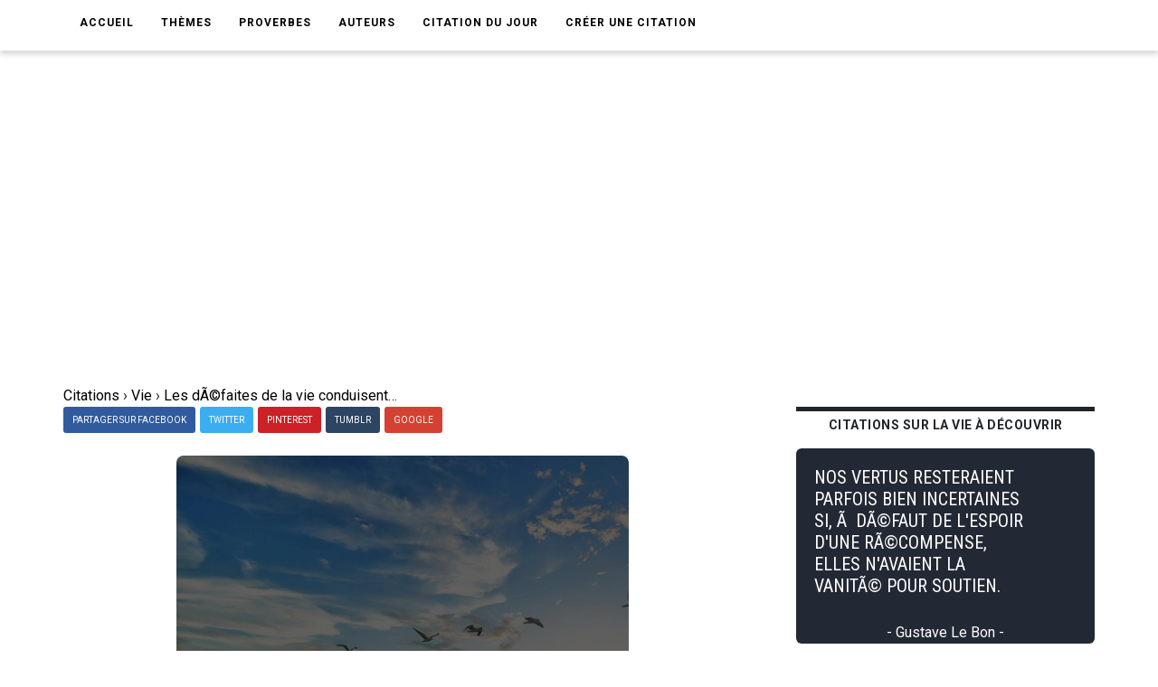

--- FILE ---
content_type: text/html; charset=utf-8
request_url: https://www.google.com/recaptcha/api2/aframe
body_size: 265
content:
<!DOCTYPE HTML><html><head><meta http-equiv="content-type" content="text/html; charset=UTF-8"></head><body><script nonce="1GOiliflVOT_sB4lwEi1IA">/** Anti-fraud and anti-abuse applications only. See google.com/recaptcha */ try{var clients={'sodar':'https://pagead2.googlesyndication.com/pagead/sodar?'};window.addEventListener("message",function(a){try{if(a.source===window.parent){var b=JSON.parse(a.data);var c=clients[b['id']];if(c){var d=document.createElement('img');d.src=c+b['params']+'&rc='+(localStorage.getItem("rc::a")?sessionStorage.getItem("rc::b"):"");window.document.body.appendChild(d);sessionStorage.setItem("rc::e",parseInt(sessionStorage.getItem("rc::e")||0)+1);localStorage.setItem("rc::h",'1769598267836');}}}catch(b){}});window.parent.postMessage("_grecaptcha_ready", "*");}catch(b){}</script></body></html>